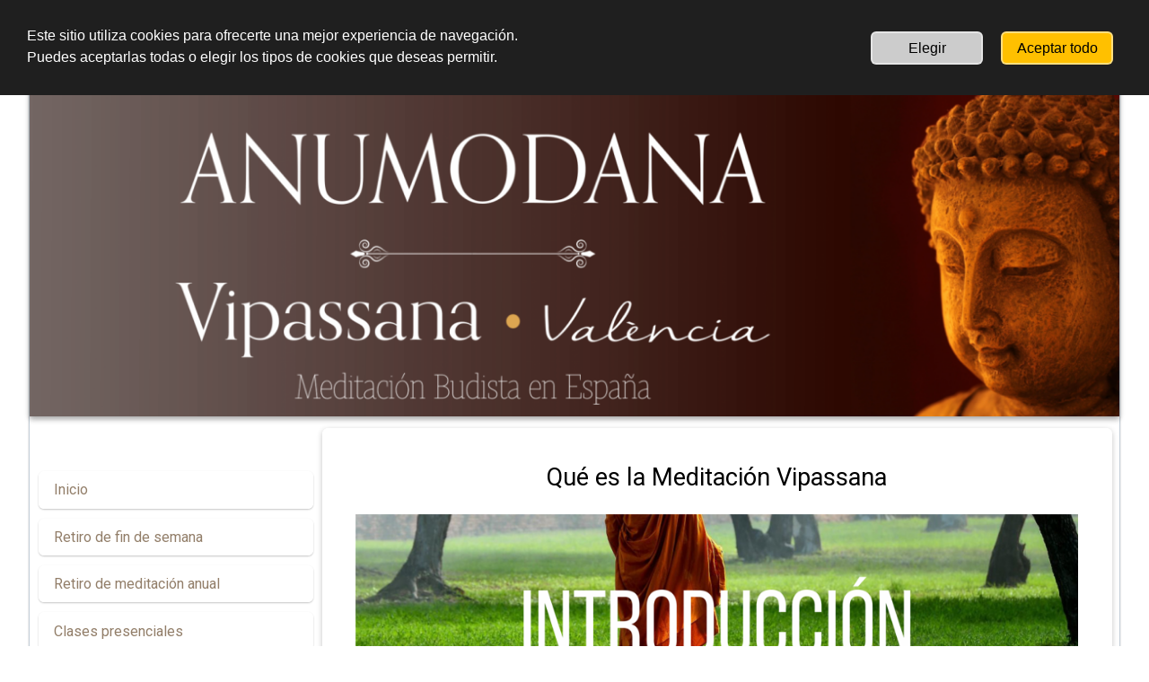

--- FILE ---
content_type: application/javascript
request_url: https://www.vipassana-anumodana.com/js/sd_js.js?9935d96213bc09d478296d11cecf276e
body_size: 16878
content:
var mySwiper;$(document).ready(function(){$(document).on('click','[data-imagelightbox=show]',function(e){e.preventDefault();mySwiperStart($(this));});$(document).on('click','#swiper-imagelightbox',function(e){e.preventDefault();});$(document).on('click','.swiper-close-button',function(){hideSwiper();});$(window).on("resize",function(){imageViwer();closeButtonViwer();});});function mySwiperStart(_this){$('#swiper-imagelightbox').removeClass('swiper-hidden');addAllImagesToSwiper();mySwiper=new Swiper("#swiper-imagelightbox",{loop:true,lazyPreloadPrevNext:1,initialSlide:$('a[data-imagelightbox="show"]').index(_this),speed:0,pagination:{el:".swiper-pagination",type:"fraction",},navigation:{nextEl:'.swiper-button-next',prevEl:'.swiper-button-prev',},keyboard:{enabled:true,onlyInViewport:true,},onAny(eventName,...args){if(eventName=="click"){if($('[data-imagelightbox=show]').length>1){if($('#swiper-imagelightbox').hasClass('swiper-hidetool')){$('#swiper-imagelightbox').removeClass('swiper-hidetool');}else{$('#swiper-imagelightbox').addClass('swiper-hidetool');}}else{hideSwiper();}}
var touchEnd=false;if(eventName=="setTransition"){$('.swiper-caption').addClass('swiper-caption-hide');if($(window).width()>1100)
$('.swiper-close-button').addClass('swiper-closebtn-hide');$('.swiper-button-next').addClass('swiper-nav-hide');$('.swiper-button-prev').addClass('swiper-nav-hide');}
if(eventName=="touchEnd"){touchEnd=true;}
if(eventName=="transitionEnd"){$('.swiper-caption').removeClass('swiper-caption-hide');captionViwer();$('.swiper-close-button').removeClass('swiper-closebtn-hide');closeButtonViwer();$('.swiper-button-next').removeClass('swiper-nav-hide');$('.swiper-button-prev').removeClass('swiper-nav-hide');}else if(touchEnd==true){$('.swiper-caption').removeClass('swiper-caption-hide');captionViwer();$('.swiper-close-button').removeClass('swiper-closebtn-hide');closeButtonViwer();$('.swiper-button-next').removeClass('swiper-nav-hide');$('.swiper-button-prev').removeClass('swiper-nav-hide');}
if(eventName=="keyPress"){if(args[1]===27){hideSwiper();}}}});$('.swiper-image-container img').css('max-height',$(window).height());}
function addAllImagesToSwiper(){$('.swiper-wrapper').html('');$('.swiper-close-button').hide();$('[data-imagelightbox=show]').each(function(i,v){var slide=$('<div>').addClass('swiper-slide');var imageContainer=$('<div>').addClass('swiper-image-container');var imageEle='<img src='+$(this).attr("href")+' loading="lazy" />';var imageCaptionShow=$(this).find('img').attr('sd-img-show-desc');var ecomCodeHtml=$(this).parents('.sd-block-image').find('.sd-block-ecom-code').clone();var caption=$('<div>').addClass('swiper-caption');if(imageCaptionShow==1){var captionText=$(this).find('img').attr('alt');caption.text(captionText);}
if(ecomCodeHtml.length>0){var ecomCode=$('<div>').addClass('swiper-caption-ecom');ecomCode.html(ecomCodeHtml);caption.append(ecomCode);}
var imageClone=$(imageEle).on('load',function(){if(imageCaptionShow==1||ecomCodeHtml.length>0){imageContainer.append(caption);captionViwer();}
$('.swiper-close-button').show();closeButtonViwer();});imageContainer.append(imageClone);imageContainer.append('<div class="swiper-lazy-preloader swiper-lazy-preloader-white"></div>');slide.append(imageContainer);$('.swiper-wrapper').append(slide);});}
function hideSwiper(){if(mySwiper==undefined||mySwiper.slides==undefined)
return false;$('#swiper-imagelightbox').addClass('swiper-hidden').removeClass('swiper-hidetool');mySwiper.destroy(true,true);$('.swiper-wrapper').html('');}
function imageViwer(){$('.swiper-image-container img').css('max-height',$(window).height());if($(window).height()>507){$('#swiper-imagelightbox').removeClass('swiper-fixed');}else{$('#swiper-imagelightbox').addClass('swiper-fixed');}
captionViwer();}
function captionViwer(){var spaceHeight=($(window).height()-$(".swiper-slide-active img").height())/ 2;var captionHeight=$('.swiper-slide-active .swiper-caption').outerHeight();var top=0;if(captionHeight>spaceHeight){top=captionHeight-spaceHeight;}
$('.swiper-caption').css('margin-top',-40-top+"px");}
function closeButtonViwer(){var image=$(".swiper-slide-active .swiper-image-container").position();if(image!=undefined){var image_left=($(window).width()-$(".swiper-slide-active .swiper-image-container img").width())/ 2;if(image_left-50<($(window).width()/2)-100&&image.top<($(window).height()/2)-100){$('.swiper-close-button').show();if($('#swiper-imagelightbox').attr('dir')=='rtl')
$('.swiper-close-button').css({top:image.top+"px",left:image_left-50+"px",right:""});else{$('.swiper-close-button').css({top:image.top+"px",right:image_left-50+"px",left:""});}}else{if($(window).width()>1100)
$('.swiper-close-button').hide();}}}!function(e,t){"object"==typeof exports&&"undefined"!=typeof module?module.exports=t():"function"==typeof define&&define.amd?define(t):e.validator=t()}(this,function(){"use strict";function e(e){if(!("string"==typeof e||e instanceof String))throw new TypeError("This library (validator.js) validates strings only")}function t(t){return e(t),t=Date.parse(t),isNaN(t)?null:new Date(t)}function r(t){return e(t),parseFloat(t)}function o(e){return"object"===(void 0===e?"undefined":_(e))&&null!==e?e="function"==typeof e.toString?e.toString():"[object Object]":(null===e||void 0===e||isNaN(e)&&!e.length)&&(e=""),String(e)}function i(){var e=arguments.length>0&&void 0!==arguments[0]?arguments[0]:{},t=arguments[1];for(var r in t)void 0===e[r]&&(e[r]=t[r]);return e}function n(t,r){e(t);var o=void 0,i=void 0;"object"===(void 0===r?"undefined":_(r))?(o=r.min||0,i=r.max):(o=arguments[1],i=arguments[2]);var n=encodeURI(t).split(/%..|./).length-1;return n>=o&&(void 0===i||n<=i)}function a(t,r){e(t),(r=i(r,v)).allow_trailing_dot&&"."===t[t.length-1]&&(t=t.substring(0,t.length-1));var o=t.split(".");if(r.require_tld){var n=o.pop();if(!o.length||!/^([a-z\u00a1-\uffff]{2,}|xn[a-z0-9-]{2,})$/i.test(n))return!1;if(/[\s\u2002-\u200B\u202F\u205F\u3000\uFEFF\uDB40\uDC20]/.test(n))return!1}for(var a,l=0;l<o.length;l++){if(a=o[l],r.allow_underscores&&(a=a.replace(/_/g,"")),!/^[a-z\u00a1-\uffff0-9-]+$/i.test(a))return!1;if(/[\uff01-\uff5e]/.test(a))return!1;if("-"===a[0]||"-"===a[a.length-1])return!1}return!0}function l(t){var r=arguments.length>1&&void 0!==arguments[1]?arguments[1]:"";if(e(t),!(r=String(r)))return l(t,4)||l(t,6);if("4"===r){if(!E.test(t))return!1;return t.split(".").sort(function(e,t){return e-t})[3]<=255}if("6"===r){var o=t.split(":"),i=!1,n=l(o[o.length-1],4),a=n?7:8;if(o.length>a)return!1;if("::"===t)return!0;"::"===t.substr(0,2)?(o.shift(),o.shift(),i=!0):"::"===t.substr(t.length-2)&&(o.pop(),o.pop(),i=!0);for(var s=0;s<o.length;++s)if(""===o[s]&&s>0&&s<o.length-1){if(i)return!1;i=!0}else if(n&&s===o.length-1);else if(!y.test(o[s]))return!1;return i?o.length>=1:o.length===a}return!1}function s(e){return"[object RegExp]"===Object.prototype.toString.call(e)}function u(e,t){for(var r=0;r<t.length;r++){var o=t[r];if(e===o||s(o)&&o.test(e))return!0}return!1}function d(t,r){e(t);var o=(r=r||{}).hasOwnProperty("allow_leading_zeroes")&&!r.allow_leading_zeroes?K:H,i=!r.hasOwnProperty("min")||t>=r.min,n=!r.hasOwnProperty("max")||t<=r.max,a=!r.hasOwnProperty("lt")||t<r.lt,l=!r.hasOwnProperty("gt")||t>r.gt;return o.test(t)&&i&&n&&a&&l}function c(t){return e(t),Q.test(t)}function f(t){var r=arguments.length>1&&void 0!==arguments[1]?arguments[1]:"";if(e(t),!(r=String(r)))return f(t,10)||f(t,13);var o=t.replace(/[\s-]+/g,""),i=0,n=void 0;if("10"===r){if(!ae.test(o))return!1;for(n=0;n<9;n++)i+=(n+1)*o.charAt(n);if("X"===o.charAt(9)?i+=100:i+=10*o.charAt(9),i%11==0)return!!o}else if("13"===r){if(!le.test(o))return!1;for(n=0;n<12;n++)i+=se[n%2]*o.charAt(n);if(o.charAt(12)-(10-i%10)%10==0)return!!o}return!1}function p(t,r){e(t);var o=r?new RegExp("^["+r+"]+","g"):/^\s+/g;return t.replace(o,"")}function g(t,r){e(t);for(var o=r?new RegExp("["+r+"]"):/\s/,i=t.length-1;i>=0&&o.test(t[i]);)i--;return i<t.length?t.substr(0,i+1):t}function h(t,r){return e(t),t.replace(new RegExp("["+r+"]+","g"),"")}for(var m,_="function"==typeof Symbol&&"symbol"==typeof Symbol.iterator?function(e){return typeof e}:function(e){return e&&"function"==typeof Symbol&&e.constructor===Symbol&&e!==Symbol.prototype?"symbol":typeof e},v={require_tld:!0,allow_underscores:!1,allow_trailing_dot:!1},$={allow_display_name:!1,require_display_name:!1,allow_utf8_local_part:!0,require_tld:!0},F=/^[a-z\d!#\$%&'\*\+\-\/=\?\^_`{\|}~\.\u00A0-\uD7FF\uF900-\uFDCF\uFDF0-\uFFEF]+[a-z\d!#\$%&'\*\+\-\/=\?\^_`{\|}~\,\.\u00A0-\uD7FF\uF900-\uFDCF\uFDF0-\uFFEF\s]*<(.+)>$/i,A=/^[a-z\d!#\$%&'\*\+\-\/=\?\^_`{\|}~]+$/i,x=/^([\s\x01-\x08\x0b\x0c\x0e-\x1f\x7f\x21\x23-\x5b\x5d-\x7e]|(\\[\x01-\x09\x0b\x0c\x0d-\x7f]))*$/i,S=/^[a-z\d!#\$%&'\*\+\-\/=\?\^_`{\|}~\u00A0-\uD7FF\uF900-\uFDCF\uFDF0-\uFFEF]+$/i,w=/^([\s\x01-\x08\x0b\x0c\x0e-\x1f\x7f\x21\x23-\x5b\x5d-\x7e\u00A0-\uD7FF\uF900-\uFDCF\uFDF0-\uFFEF]|(\\[\x01-\x09\x0b\x0c\x0d-\x7f\u00A0-\uD7FF\uF900-\uFDCF\uFDF0-\uFFEF]))*$/i,E=/^(\d{1,3})\.(\d{1,3})\.(\d{1,3})\.(\d{1,3})$/,y=/^[0-9A-F]{1,4}$/i,b={protocols:["http","https","ftp"],require_tld:!0,require_protocol:!1,require_host:!0,require_valid_protocol:!0,allow_underscores:!1,allow_trailing_dot:!1,allow_protocol_relative_urls:!1},Z=/^\[([^\]]+)\](?::([0-9]+))?$/,R=/^([0-9a-fA-F][0-9a-fA-F]:){5}([0-9a-fA-F][0-9a-fA-F])$/,C={"en-US":/^[A-Z]+$/i,"cs-CZ":/^[A-ZÁČĎÉĚÍŇÓŘŠŤÚŮÝŽ]+$/i,"da-DK":/^[A-ZÆØÅ]+$/i,"de-DE":/^[A-ZÄÖÜß]+$/i,"es-ES":/^[A-ZÁÉÍÑÓÚÜ]+$/i,"fr-FR":/^[A-ZÀÂÆÇÉÈÊËÏÎÔŒÙÛÜŸ]+$/i,"it-IT":/^[A-ZÀÉÈÌÎÓÒÙ]+$/i,"nb-NO":/^[A-ZÆØÅ]+$/i,"nl-NL":/^[A-ZÁÉËÏÓÖÜÚ]+$/i,"nn-NO":/^[A-ZÆØÅ]+$/i,"hu-HU":/^[A-ZÁÉÍÓÖŐÚÜŰ]+$/i,"pl-PL":/^[A-ZĄĆĘŚŁŃÓŻŹ]+$/i,"pt-PT":/^[A-ZÃÁÀÂÇÉÊÍÕÓÔÚÜ]+$/i,"ru-RU":/^[А-ЯЁ]+$/i,"sr-RS@latin":/^[A-ZČĆŽŠĐ]+$/i,"sr-RS":/^[А-ЯЂЈЉЊЋЏ]+$/i,"sv-SE":/^[A-ZÅÄÖ]+$/i,"tr-TR":/^[A-ZÇĞİıÖŞÜ]+$/i,"uk-UA":/^[А-ЩЬЮЯЄIЇҐі]+$/i,ar:/^[ءآأؤإئابةتثجحخدذرزسشصضطظعغفقكلمنهوىيًٌٍَُِّْٰ]+$/},D={"en-US":/^[0-9A-Z]+$/i,"cs-CZ":/^[0-9A-ZÁČĎÉĚÍŇÓŘŠŤÚŮÝŽ]+$/i,"da-DK":/^[0-9A-ZÆØÅ]+$/i,"de-DE":/^[0-9A-ZÄÖÜß]+$/i,"es-ES":/^[0-9A-ZÁÉÍÑÓÚÜ]+$/i,"fr-FR":/^[0-9A-ZÀÂÆÇÉÈÊËÏÎÔŒÙÛÜŸ]+$/i,"it-IT":/^[0-9A-ZÀÉÈÌÎÓÒÙ]+$/i,"hu-HU":/^[0-9A-ZÁÉÍÓÖŐÚÜŰ]+$/i,"nb-NO":/^[0-9A-ZÆØÅ]+$/i,"nl-NL":/^[0-9A-ZÁÉËÏÓÖÜÚ]+$/i,"nn-NO":/^[0-9A-ZÆØÅ]+$/i,"pl-PL":/^[0-9A-ZĄĆĘŚŁŃÓŻŹ]+$/i,"pt-PT":/^[0-9A-ZÃÁÀÂÇÉÊÍÕÓÔÚÜ]+$/i,"ru-RU":/^[0-9А-ЯЁ]+$/i,"sr-RS@latin":/^[0-9A-ZČĆŽŠĐ]+$/i,"sr-RS":/^[0-9А-ЯЂЈЉЊЋЏ]+$/i,"sv-SE":/^[0-9A-ZÅÄÖ]+$/i,"tr-TR":/^[0-9A-ZÇĞİıÖŞÜ]+$/i,"uk-UA":/^[0-9А-ЩЬЮЯЄIЇҐі]+$/i,ar:/^[٠١٢٣٤٥٦٧٨٩0-9ءآأؤإئابةتثجحخدذرزسشصضطظعغفقكلمنهوىيًٌٍَُِّْٰ]+$/},I={"en-US":".",ar:"٫"},O=["AU","GB","HK","IN","NZ","ZA","ZM"],N=0;N<O.length;N++)C[m="en-"+O[N]]=C["en-US"],D[m]=D["en-US"],I[m]=I["en-US"];for(var k,T=["AE","BH","DZ","EG","IQ","JO","KW","LB","LY","MA","QM","QA","SA","SD","SY","TN","YE"],P=0;P<T.length;P++)C[k="ar-"+T[P]]=C.ar,D[k]=D.ar,I[k]=I.ar;for(var B=[],U=["cs-CZ","da-DK","de-DE","es-ES","fr-FR","it-IT","hu-HU","nb-NO","nn-NO","nl-NL","pl-Pl","pt-PT","ru-RU","sr-RS@latin","sr-RS","sv-SE","tr-TR","uk-UA"],L=0;L<B.length;L++)I[B[L]]=I["en-US"];for(var M=0;M<U.length;M++)I[U[M]]=",";C["pt-BR"]=C["pt-PT"],D["pt-BR"]=D["pt-PT"],I["pt-BR"]=I["pt-PT"];var G=/^[-+]?[0-9]+$/,K=/^(?:[-+]?(?:0|[1-9][0-9]*))$/,H=/^[-+]?[0-9]+$/,z=/^[\x00-\x7F]+$/,j=/[^\u0020-\u007E\uFF61-\uFF9F\uFFA0-\uFFDC\uFFE8-\uFFEE0-9a-zA-Z]/,q=/[\u0020-\u007E\uFF61-\uFF9F\uFFA0-\uFFDC\uFFE8-\uFFEE0-9a-zA-Z]/,W=/[^\x00-\x7F]/,J=/[\uD800-\uDBFF][\uDC00-\uDFFF]/,V={force_decimal:!1,decimal_digits:"1,",locale:"en-US"},Y=["","-","+"],Q=/^[0-9A-F]+$/i,X=/^#?([0-9A-F]{3}|[0-9A-F]{6})$/i,ee=/^[A-Z]{2}[0-9A-Z]{3}\d{2}\d{5}$/,te=/^[a-f0-9]{32}$/,re={md5:32,md4:32,sha1:40,sha256:64,sha384:96,sha512:128,ripemd128:32,ripemd160:40,tiger128:32,tiger160:40,tiger192:48,crc32:8,crc32b:8},oe={3:/^[0-9A-F]{8}-[0-9A-F]{4}-3[0-9A-F]{3}-[0-9A-F]{4}-[0-9A-F]{12}$/i,4:/^[0-9A-F]{8}-[0-9A-F]{4}-4[0-9A-F]{3}-[89AB][0-9A-F]{3}-[0-9A-F]{12}$/i,5:/^[0-9A-F]{8}-[0-9A-F]{4}-5[0-9A-F]{3}-[89AB][0-9A-F]{3}-[0-9A-F]{12}$/i,all:/^[0-9A-F]{8}-[0-9A-F]{4}-[0-9A-F]{4}-[0-9A-F]{4}-[0-9A-F]{12}$/i},ie=/^(?:4[0-9]{12}(?:[0-9]{3})?|5[1-5][0-9]{14}|(222[1-9]|22[3-9][0-9]|2[3-6][0-9]{2}|27[01][0-9]|2720)[0-9]{12}|6(?:011|5[0-9][0-9])[0-9]{12}|3[47][0-9]{13}|3(?:0[0-5]|[68][0-9])[0-9]{11}|(?:2131|1800|35\d{3})\d{11}|62[0-9]{14})$/,ne=/^[A-Z]{2}[0-9A-Z]{9}[0-9]$/,ae=/^(?:[0-9]{9}X|[0-9]{10})$/,le=/^(?:[0-9]{13})$/,se=[1,3],ue="^\\d{4}-?\\d{3}[\\dX]$",de={"ar-AE":/^((\+?971)|0)?5[024568]\d{7}$/,"ar-DZ":/^(\+?213|0)(5|6|7)\d{8}$/,"ar-EG":/^((\+?20)|0)?1[012]\d{8}$/,"ar-JO":/^(\+?962|0)?7[789]\d{7}$/,"ar-SA":/^(!?(\+?966)|0)?5\d{8}$/,"ar-SY":/^(!?(\+?963)|0)?9\d{8}$/,"cs-CZ":/^(\+?420)? ?[1-9][0-9]{2} ?[0-9]{3} ?[0-9]{3}$/,"da-DK":/^(\+?45)?\s?\d{2}\s?\d{2}\s?\d{2}\s?\d{2}$/,"de-DE":/^(\+?49[ \.\-])?([\(]{1}[0-9]{1,6}[\)])?([0-9 \.\-\/]{3,20})((x|ext|extension)[ ]?[0-9]{1,4})?$/,"el-GR":/^(\+?30)?(69\d{8})$/,"en-AU":/^(\+?61|0)4\d{8}$/,"en-GB":/^(\+?44|0)7\d{9}$/,"en-HK":/^(\+?852\-?)?[456789]\d{3}\-?\d{4}$/,"en-IN":/^(\+?91|0)?[789]\d{9}$/,"en-KE":/^(\+?254|0)?[7]\d{8}$/,"en-NG":/^(\+?234|0)?[789]\d{9}$/,"en-NZ":/^(\+?64|0)2\d{7,9}$/,"en-PK":/^((\+92)|(0092))-{0,1}\d{3}-{0,1}\d{7}$|^\d{11}$|^\d{4}-\d{7}$/,"en-RW":/^(\+?250|0)?[7]\d{8}$/,"en-SG":/^(\+65)?[89]\d{7}$/,"en-TZ":/^(\+?255|0)?[67]\d{8}$/,"en-UG":/^(\+?256|0)?[7]\d{8}$/,"en-US":/^(\+?1)?[2-9]\d{2}[2-9](?!11)\d{6}$/,"en-ZA":/^(\+?27|0)\d{9}$/,"en-ZM":/^(\+?26)?09[567]\d{7}$/,"es-ES":/^(\+?34)?(6\d{1}|7[1234])\d{7}$/,"et-EE":/^(\+?372)?\s?(5|8[1-4])\s?([0-9]\s?){6,7}$/,"fa-IR":/^(\+?98[\-\s]?|0)9[0-39]\d[\-\s]?\d{3}[\-\s]?\d{4}$/,"fi-FI":/^(\+?358|0)\s?(4(0|1|2|4|5|6)?|50)\s?(\d\s?){4,8}\d$/,"fo-FO":/^(\+?298)?\s?\d{2}\s?\d{2}\s?\d{2}$/,"fr-FR":/^(\+?33|0)[67]\d{8}$/,"he-IL":/^(\+972|0)([23489]|5[0248]|77)[1-9]\d{6}/,"hu-HU":/^(\+?36)(20|30|70)\d{7}$/,"id-ID":/^(\+?62|0[1-9])[\s|\d]+$/,"it-IT":/^(\+?39)?\s?3\d{2} ?\d{6,7}$/,"ja-JP":/^(\+?81|0)[789]0[ \-]?[1-9]\d{2}[ \-]?\d{5}$/,"kl-GL":/^(\+?299)?\s?\d{2}\s?\d{2}\s?\d{2}$/,"ko-KR":/^((\+?82)[ \-]?)?0?1([0|1|6|7|8|9]{1})[ \-]?\d{3,4}[ \-]?\d{4}$/,"lt-LT":/^(\+370|8)\d{8}$/,"ms-MY":/^(\+?6?01){1}(([145]{1}(\-|\s)?\d{7,8})|([236789]{1}(\s|\-)?\d{7}))$/,"nb-NO":/^(\+?47)?[49]\d{7}$/,"nl-BE":/^(\+?32|0)4?\d{8}$/,"nn-NO":/^(\+?47)?[49]\d{7}$/,"pl-PL":/^(\+?48)? ?[5-8]\d ?\d{3} ?\d{2} ?\d{2}$/,"pt-BR":/^(\+?55|0)\-?[1-9]{2}\-?[2-9]{1}\d{3,4}\-?\d{4}$/,"pt-PT":/^(\+?351)?9[1236]\d{7}$/,"ro-RO":/^(\+?4?0)\s?7\d{2}(\/|\s|\.|\-)?\d{3}(\s|\.|\-)?\d{3}$/,"ru-RU":/^(\+?7|8)?9\d{9}$/,"sk-SK":/^(\+?421)? ?[1-9][0-9]{2} ?[0-9]{3} ?[0-9]{3}$/,"sr-RS":/^(\+3816|06)[- \d]{5,9}$/,"tr-TR":/^(\+?90|0)?5\d{9}$/,"uk-UA":/^(\+?38|8)?0\d{9}$/,"vi-VN":/^(\+?84|0)?((1(2([0-9])|6([2-9])|88|99))|(9((?!5)[0-9])))([0-9]{7})$/,"zh-CN":/^(\+?0?86\-?)?1[345789]\d{9}$/,"zh-TW":/^(\+?886\-?|0)?9\d{8}$/};de["en-CA"]=de["en-US"],de["fr-BE"]=de["nl-BE"],de["zh-HK"]=de["en-HK"];var ce={symbol:"$",require_symbol:!1,allow_space_after_symbol:!1,symbol_after_digits:!1,allow_negatives:!0,parens_for_negatives:!1,negative_sign_before_digits:!1,negative_sign_after_digits:!1,allow_negative_sign_placeholder:!1,thousands_separator:",",decimal_separator:".",allow_decimal:!0,require_decimal:!1,digits_after_decimal:[2],allow_space_after_digits:!1},fe=/^([\+-]?\d{4}(?!\d{2}\b))((-?)((0[1-9]|1[0-2])(\3([12]\d|0[1-9]|3[01]))?|W([0-4]\d|5[0-2])(-?[1-7])?|(00[1-9]|0[1-9]\d|[12]\d{2}|3([0-5]\d|6[1-6])))([T\s]((([01]\d|2[0-3])((:?)[0-5]\d)?|24:?00)([\.,]\d+(?!:))?)?(\17[0-5]\d([\.,]\d+)?)?([zZ]|([\+-])([01]\d|2[0-3]):?([0-5]\d)?)?)?)?$/,pe=["AD","AE","AF","AG","AI","AL","AM","AO","AQ","AR","AS","AT","AU","AW","AX","AZ","BA","BB","BD","BE","BF","BG","BH","BI","BJ","BL","BM","BN","BO","BQ","BR","BS","BT","BV","BW","BY","BZ","CA","CC","CD","CF","CG","CH","CI","CK","CL","CM","CN","CO","CR","CU","CV","CW","CX","CY","CZ","DE","DJ","DK","DM","DO","DZ","EC","EE","EG","EH","ER","ES","ET","FI","FJ","FK","FM","FO","FR","GA","GB","GD","GE","GF","GG","GH","GI","GL","GM","GN","GP","GQ","GR","GS","GT","GU","GW","GY","HK","HM","HN","HR","HT","HU","ID","IE","IL","IM","IN","IO","IQ","IR","IS","IT","JE","JM","JO","JP","KE","KG","KH","KI","KM","KN","KP","KR","KW","KY","KZ","LA","LB","LC","LI","LK","LR","LS","LT","LU","LV","LY","MA","MC","MD","ME","MF","MG","MH","MK","ML","MM","MN","MO","MP","MQ","MR","MS","MT","MU","MV","MW","MX","MY","MZ","NA","NC","NE","NF","NG","NI","NL","NO","NP","NR","NU","NZ","OM","PA","PE","PF","PG","PH","PK","PL","PM","PN","PR","PS","PT","PW","PY","QA","RE","RO","RS","RU","RW","SA","SB","SC","SD","SE","SG","SH","SI","SJ","SK","SL","SM","SN","SO","SR","SS","ST","SV","SX","SY","SZ","TC","TD","TF","TG","TH","TJ","TK","TL","TM","TN","TO","TR","TT","TV","TW","TZ","UA","UG","UM","US","UY","UZ","VA","VC","VE","VG","VI","VN","VU","WF","WS","YE","YT","ZA","ZM","ZW"],ge=/[^A-Z0-9+\/=]/i,he=/^\s*data:([a-z]+\/[a-z0-9\-\+]+(;[a-z\-]+=[a-z0-9\-]+)?)?(;base64)?,[a-z0-9!\$&',\(\)\*\+,;=\-\._~:@\/\?%\s]*\s*$/i,me=/^\(?[+-]?(90(\.0+)?|[1-8]?\d(\.\d+)?)$/,_e=/^\s?[+-]?(180(\.0+)?|1[0-7]\d(\.\d+)?|\d{1,2}(\.\d+)?)\)?$/,ve=/^\d{4}$/,$e=/^\d{5}$/,Fe=/^\d{6}$/,Ae={AT:ve,AU:ve,BE:ve,CA:/^[ABCEGHJKLMNPRSTVXY]\d[ABCEGHJ-NPRSTV-Z][\s\-]?\d[ABCEGHJ-NPRSTV-Z]\d$/i,CH:ve,CZ:/^\d{3}\s?\d{2}$/,DE:$e,DK:ve,DZ:$e,ES:$e,FI:$e,FR:/^\d{2}\s?\d{3}$/,GB:/^(gir\s?0aa|[a-z]{1,2}\d[\da-z]?\s?(\d[a-z]{2})?)$/i,GR:/^\d{3}\s?\d{2}$/,IL:$e,IN:Fe,IS:/^\d{3}$/,IT:$e,JP:/^\d{3}\-\d{4}$/,KE:$e,LI:/^(948[5-9]|949[0-7])$/,MX:$e,NL:/^\d{4}\s?[a-z]{2}$/i,NO:ve,PL:/^\d{2}\-\d{3}$/,PT:/^\d{4}\-\d{3}?$/,RO:Fe,RU:Fe,SA:$e,SE:/^\d{3}\s?\d{2}$/,TW:/^\d{3}(\d{2})?$/,US:/^\d{5}(-\d{4})?$/,ZA:ve,ZM:$e},xe={all_lowercase:!0,gmail_lowercase:!0,gmail_remove_dots:!0,gmail_remove_subaddress:!0,gmail_convert_googlemaildotcom:!0,outlookdotcom_lowercase:!0,outlookdotcom_remove_subaddress:!0,yahoo_lowercase:!0,yahoo_remove_subaddress:!0,icloud_lowercase:!0,icloud_remove_subaddress:!0},Se=["icloud.com","me.com"],we=["hotmail.at","hotmail.be","hotmail.ca","hotmail.cl","hotmail.co.il","hotmail.co.nz","hotmail.co.th","hotmail.co.uk","hotmail.com","hotmail.com.ar","hotmail.com.au","hotmail.com.br","hotmail.com.gr","hotmail.com.mx","hotmail.com.pe","hotmail.com.tr","hotmail.com.vn","hotmail.cz","hotmail.de","hotmail.dk","hotmail.es","hotmail.fr","hotmail.hu","hotmail.id","hotmail.ie","hotmail.in","hotmail.it","hotmail.jp","hotmail.kr","hotmail.lv","hotmail.my","hotmail.ph","hotmail.pt","hotmail.sa","hotmail.sg","hotmail.sk","live.be","live.co.uk","live.com","live.com.ar","live.com.mx","live.de","live.es","live.eu","live.fr","live.it","live.nl","msn.com","outlook.at","outlook.be","outlook.cl","outlook.co.il","outlook.co.nz","outlook.co.th","outlook.com","outlook.com.ar","outlook.com.au","outlook.com.br","outlook.com.gr","outlook.com.pe","outlook.com.tr","outlook.com.vn","outlook.cz","outlook.de","outlook.dk","outlook.es","outlook.fr","outlook.hu","outlook.id","outlook.ie","outlook.in","outlook.it","outlook.jp","outlook.kr","outlook.lv","outlook.my","outlook.ph","outlook.pt","outlook.sa","outlook.sg","outlook.sk","passport.com"],Ee=["rocketmail.com","yahoo.ca","yahoo.co.uk","yahoo.com","yahoo.de","yahoo.fr","yahoo.in","yahoo.it","ymail.com"];return{version:"9.1.2",toDate:t,toFloat:r,toInt:function(t,r){return e(t),parseInt(t,r||10)},toBoolean:function(t,r){return e(t),r?"1"===t||"true"===t:"0"!==t&&"false"!==t&&""!==t},equals:function(t,r){return e(t),t===r},contains:function(t,r){return e(t),t.indexOf(o(r))>=0},matches:function(t,r,o){return e(t),"[object RegExp]"!==Object.prototype.toString.call(r)&&(r=new RegExp(r,o)),r.test(t)},isEmail:function(t,r){if(e(t),(r=i(r,$)).require_display_name||r.allow_display_name){var o=t.match(F);if(o)t=o[1];else if(r.require_display_name)return!1}var l=t.split("@"),s=l.pop(),u=l.join("@"),d=s.toLowerCase();if("gmail.com"!==d&&"googlemail.com"!==d||(u=u.replace(/\./g,"").toLowerCase()),!n(u,{max:64})||!n(s,{max:254}))return!1;if(!a(s,{require_tld:r.require_tld}))return!1;if('"'===u[0])return u=u.slice(1,u.length-1),r.allow_utf8_local_part?w.test(u):x.test(u);for(var c=r.allow_utf8_local_part?S:A,f=u.split("."),p=0;p<f.length;p++)if(!c.test(f[p]))return!1;return!0},isURL:function(t,r){if(e(t),!t||t.length>=2083||/[\s<>]/.test(t))return!1;if(0===t.indexOf("mailto:"))return!1;r=i(r,b);var o=void 0,n=void 0,s=void 0,d=void 0,c=void 0,f=void 0,p=void 0,g=void 0;if(p=t.split("#"),t=p.shift(),p=t.split("?"),t=p.shift(),(p=t.split("://")).length>1){if(o=p.shift(),r.require_valid_protocol&&-1===r.protocols.indexOf(o))return!1}else{if(r.require_protocol)return!1;r.allow_protocol_relative_urls&&"//"===t.substr(0,2)&&(p[0]=t.substr(2))}if(""===(t=p.join("://")))return!1;if(p=t.split("/"),""===(t=p.shift())&&!r.require_host)return!0;if((p=t.split("@")).length>1&&(n=p.shift()).indexOf(":")>=0&&n.split(":").length>2)return!1;f=null,g=null;var h=(d=p.join("@")).match(Z);return h?(s="",g=h[1],f=h[2]||null):(s=(p=d.split(":")).shift(),p.length&&(f=p.join(":"))),!(null!==f&&(c=parseInt(f,10),!/^[0-9]+$/.test(f)||c<=0||c>65535)||!(l(s)||a(s,r)||g&&l(g,6))||(s=s||g,r.host_whitelist&&!u(s,r.host_whitelist)||r.host_blacklist&&u(s,r.host_blacklist)))},isMACAddress:function(t){return e(t),R.test(t)},isIP:l,isFQDN:a,isBoolean:function(t){return e(t),["true","false","1","0"].indexOf(t)>=0},isAlpha:function(t){var r=arguments.length>1&&void 0!==arguments[1]?arguments[1]:"en-US";if(e(t),r in C)return C[r].test(t);throw new Error("Invalid locale '"+r+"'")},isAlphanumeric:function(t){var r=arguments.length>1&&void 0!==arguments[1]?arguments[1]:"en-US";if(e(t),r in D)return D[r].test(t);throw new Error("Invalid locale '"+r+"'")},isNumeric:function(t){return e(t),G.test(t)},isPort:function(e){return d(e,{min:0,max:65535})},isLowercase:function(t){return e(t),t===t.toLowerCase()},isUppercase:function(t){return e(t),t===t.toUpperCase()},isAscii:function(t){return e(t),z.test(t)},isFullWidth:function(t){return e(t),j.test(t)},isHalfWidth:function(t){return e(t),q.test(t)},isVariableWidth:function(t){return e(t),j.test(t)&&q.test(t)},isMultibyte:function(t){return e(t),W.test(t)},isSurrogatePair:function(t){return e(t),J.test(t)},isInt:d,isFloat:function(t,r){e(t),r=r||{};var o=new RegExp("^(?:[-+])?(?:[0-9]+)?(?:\\"+(r.locale?I[r.locale]:".")+"[0-9]*)?(?:[eE][\\+\\-]?(?:[0-9]+))?$");return""!==t&&"."!==t&&"-"!==t&&"+"!==t&&o.test(t)&&(!r.hasOwnProperty("min")||t>=r.min)&&(!r.hasOwnProperty("max")||t<=r.max)&&(!r.hasOwnProperty("lt")||t<r.lt)&&(!r.hasOwnProperty("gt")||t>r.gt)},isDecimal:function(t,r){if(e(t),(r=i(r,V)).locale in I)return!Y.includes(t.replace(/ /g,""))&&function(e){return new RegExp("^[-+]?([0-9]+)?(\\"+I[e.locale]+"[0-9]{"+e.decimal_digits+"})"+(e.force_decimal?"":"?")+"$")}(r).test(t);throw new Error("Invalid locale '"+r.locale+"'")},isHexadecimal:c,isDivisibleBy:function(t,o){return e(t),r(t)%parseInt(o,10)==0},isHexColor:function(t){return e(t),X.test(t)},isISRC:function(t){return e(t),ee.test(t)},isMD5:function(t){return e(t),te.test(t)},isHash:function(t,r){return e(t),new RegExp("^[a-f0-9]{"+re[r]+"}$").test(t)},isJSON:function(t){e(t);try{var r=JSON.parse(t);return!!r&&"object"===(void 0===r?"undefined":_(r))}catch(e){}return!1},isEmpty:function(t){return e(t),0===t.length},isLength:function(t,r){e(t);var o=void 0,i=void 0;"object"===(void 0===r?"undefined":_(r))?(o=r.min||0,i=r.max):(o=arguments[1],i=arguments[2]);var n=t.match(/[\uD800-\uDBFF][\uDC00-\uDFFF]/g)||[],a=t.length-n.length;return a>=o&&(void 0===i||a<=i)},isByteLength:n,isUUID:function(t){var r=arguments.length>1&&void 0!==arguments[1]?arguments[1]:"all";e(t);var o=oe[r];return o&&o.test(t)},isMongoId:function(t){return e(t),c(t)&&24===t.length},isAfter:function(r){var o=arguments.length>1&&void 0!==arguments[1]?arguments[1]:String(new Date);e(r);var i=t(o),n=t(r);return!!(n&&i&&n>i)},isBefore:function(r){var o=arguments.length>1&&void 0!==arguments[1]?arguments[1]:String(new Date);e(r);var i=t(o),n=t(r);return!!(n&&i&&n<i)},isIn:function(t,r){e(t);var i=void 0;if("[object Array]"===Object.prototype.toString.call(r)){var n=[];for(i in r)({}).hasOwnProperty.call(r,i)&&(n[i]=o(r[i]));return n.indexOf(t)>=0}return"object"===(void 0===r?"undefined":_(r))?r.hasOwnProperty(t):!(!r||"function"!=typeof r.indexOf)&&r.indexOf(t)>=0},isCreditCard:function(t){e(t);var r=t.replace(/[- ]+/g,"");if(!ie.test(r))return!1;for(var o=0,i=void 0,n=void 0,a=void 0,l=r.length-1;l>=0;l--)i=r.substring(l,l+1),n=parseInt(i,10),o+=a&&(n*=2)>=10?n%10+1:n,a=!a;return!(o%10!=0||!r)},isISIN:function(t){if(e(t),!ne.test(t))return!1;for(var r=t.replace(/[A-Z]/g,function(e){return parseInt(e,36)}),o=0,i=void 0,n=void 0,a=!0,l=r.length-2;l>=0;l--)i=r.substring(l,l+1),n=parseInt(i,10),o+=a&&(n*=2)>=10?n+1:n,a=!a;return parseInt(t.substr(t.length-1),10)===(1e4-o)%10},isISBN:f,isISSN:function(t){var r=arguments.length>1&&void 0!==arguments[1]?arguments[1]:{};e(t);var o=ue;if(o=r.require_hyphen?o.replace("?",""):o,!(o=r.case_sensitive?new RegExp(o):new RegExp(o,"i")).test(t))return!1;var i=t.replace("-",""),n=8,a=0,l=!0,s=!1,u=void 0;try{for(var d,c=i[Symbol.iterator]();!(l=(d=c.next()).done);l=!0){var f=d.value;a+=("X"===f.toUpperCase()?10:+f)*n,--n}}catch(e){s=!0,u=e}finally{try{!l&&c.return&&c.return()}finally{if(s)throw u}}return a%11==0},isMobilePhone:function(t,r){if(e(t),r in de)return de[r].test(t);if("any"===r){for(var o in de)if(de.hasOwnProperty(o)&&de[o].test(t))return!0;return!1}throw new Error("Invalid locale '"+r+"'")},isPostalCode:function(t,r){if(e(t),r in Ae)return Ae[r].test(t);if("any"===r){for(var o in Ae)if(Ae.hasOwnProperty(o)&&Ae[o].test(t))return!0;return!1}throw new Error("Invalid locale '"+r+"'")},isCurrency:function(t,r){return e(t),r=i(r,ce),function(e){var t="\\d{"+e.digits_after_decimal[0]+"}";e.digits_after_decimal.forEach(function(e,r){0!==r&&(t=t+"|\\d{"+e+"}")});var r="(\\"+e.symbol.replace(/\./g,"\\.")+")"+(e.require_symbol?"":"?"),o="("+["0","[1-9]\\d*","[1-9]\\d{0,2}(\\"+e.thousands_separator+"\\d{3})*"].join("|")+")?",i="(\\"+e.decimal_separator+"("+t+"))"+(e.require_decimal?"":"?"),n=o+(e.allow_decimal||e.require_decimal?i:"");return e.allow_negatives&&!e.parens_for_negatives&&(e.negative_sign_after_digits?n+="-?":e.negative_sign_before_digits&&(n="-?"+n)),e.allow_negative_sign_placeholder?n="( (?!\\-))?"+n:e.allow_space_after_symbol?n=" ?"+n:e.allow_space_after_digits&&(n+="( (?!$))?"),e.symbol_after_digits?n+=r:n=r+n,e.allow_negatives&&(e.parens_for_negatives?n="(\\("+n+"\\)|"+n+")":e.negative_sign_before_digits||e.negative_sign_after_digits||(n="-?"+n)),new RegExp("^(?!-? )(?=.*\\d)"+n+"$")}(r).test(t)},isISO8601:function(t){return e(t),fe.test(t)},isISO31661Alpha2:function(t){return e(t),pe.includes(t.toUpperCase())},isBase64:function(t){e(t);var r=t.length;if(!r||r%4!=0||ge.test(t))return!1;var o=t.indexOf("=");return-1===o||o===r-1||o===r-2&&"="===t[r-1]},isDataURI:function(t){return e(t),he.test(t)},isLatLong:function(t){if(e(t),!t.includes(","))return!1;var r=t.split(",");return me.test(r[0])&&_e.test(r[1])},ltrim:p,rtrim:g,trim:function(e,t){return g(p(e,t),t)},escape:function(t){return e(t),t.replace(/&/g,"&amp;").replace(/"/g,"&quot;").replace(/'/g,"&#x27;").replace(/</g,"&lt;").replace(/>/g,"&gt;").replace(/\//g,"&#x2F;").replace(/\\/g,"&#x5C;").replace(/`/g,"&#96;")},unescape:function(t){return e(t),t.replace(/&amp;/g,"&").replace(/&quot;/g,'"').replace(/&#x27;/g,"'").replace(/&lt;/g,"<").replace(/&gt;/g,">").replace(/&#x2F;/g,"/").replace(/&#x5C;/g,"\\").replace(/&#96;/g,"`")},stripLow:function(t,r){return e(t),h(t,r?"\\x00-\\x09\\x0B\\x0C\\x0E-\\x1F\\x7F":"\\x00-\\x1F\\x7F")},whitelist:function(t,r){return e(t),t.replace(new RegExp("[^"+r+"]+","g"),"")},blacklist:h,isWhitelisted:function(t,r){e(t);for(var o=t.length-1;o>=0;o--)if(-1===r.indexOf(t[o]))return!1;return!0},normalizeEmail:function(e,t){t=i(t,xe);var r=e.split("@"),o=r.pop(),n=[r.join("@"),o];if(n[1]=n[1].toLowerCase(),"gmail.com"===n[1]||"googlemail.com"===n[1]){if(t.gmail_remove_subaddress&&(n[0]=n[0].split("+")[0]),t.gmail_remove_dots&&(n[0]=n[0].replace(/\./g,"")),!n[0].length)return!1;(t.all_lowercase||t.gmail_lowercase)&&(n[0]=n[0].toLowerCase()),n[1]=t.gmail_convert_googlemaildotcom?"gmail.com":n[1]}else if(~Se.indexOf(n[1])){if(t.icloud_remove_subaddress&&(n[0]=n[0].split("+")[0]),!n[0].length)return!1;(t.all_lowercase||t.icloud_lowercase)&&(n[0]=n[0].toLowerCase())}else if(~we.indexOf(n[1])){if(t.outlookdotcom_remove_subaddress&&(n[0]=n[0].split("+")[0]),!n[0].length)return!1;(t.all_lowercase||t.outlookdotcom_lowercase)&&(n[0]=n[0].toLowerCase())}else if(~Ee.indexOf(n[1])){if(t.yahoo_remove_subaddress){var a=n[0].split("-");n[0]=a.length>1?a.slice(0,-1).join("-"):a[0]}if(!n[0].length)return!1;(t.all_lowercase||t.yahoo_lowercase)&&(n[0]=n[0].toLowerCase())}else t.all_lowercase&&(n[0]=n[0].toLowerCase());return n.join("@")},toString:o}});var stickyBar1=30,stickyBar2=30;var stickyHeight;var sd_pp_input_text='';var production=false;$(document).ajaxStart(function(){$('#sd-publish-loader-icon').show();}).ajaxStop(function(){$('#sd-publish-loader-icon').hide();});var sd_click_event='click';$(document).ready(function(){if($('#sd-wrapper.sd-publish-site').length<1&&publishIsMobile())
sd_click_event='vclick';$(document).on(sd_click_event,'.sd-mobnav-btn',menuActive);$(document).on(sd_click_event,'.sd-mode-preview .sd-block-faq, .sd-publish-site .sd-block-faq',toggleFaqBlock);if($('#sd-wrapper.sd-publish-site').length>0){$('.lang-select select option[lang='+$('body').attr('sd-site-lang')+']').prop('selected',true);$(".lang-select select").selectmenu({change:publishSwitchSite,icons:{button:"ui-icon-blank"},appendTo:".sd-top-panel"});detectLanguage();}
$(window).on('pageshow',function(){setTimeout(function(){$('.lang-select select option[lang='+$('body').attr('sd-site-lang')+']').prop('selected',true);$(".lang-select select").selectmenu("destroy").selectmenu({change:publishSwitchSite,icons:{button:"ui-icon-blank"},appendTo:".sd-top-panel"});},250);});$(window).on('scroll',function(){if($('#sd-wrapper.sd-publish-site').length>0){fixBar();fixMenu();}else{if(sd_editor_data.init==false){fixBar();fixMenu();}}});$(window).on('resize',function(){switchBigImg();if($('#sd-wrapper.sd-publish-site').length>0){fixMenu();}else{if(sd_editor_data.init==false){fixMenu();}}
if(window.innerWidth>=667){$('#sd-main-wrap').removeClass('sd-menu-show');$('#sd-main-wrap').removeClass('sd-menu-close');}});if($('#sd-wrapper.sd-publish-site').length>0){if(!/Chrome-Lighthouse/.test(window.navigator.userAgent)){$('body').append('<img src="/sd_tracking.php" style="width: 0px; height: 0px;" alt="">');}
setTimeout(function(){if($('#sd-column-nav .sd-main-nav .sd-tab').height()>$('#sd-column-page').height())
$('#sd-column-page .sd-column-page-content').css('min-height',$('#sd-column-nav .sd-main-nav .sd-tab').height());},100);if(publishIsMobile()){$(document).on('touchstart','.sd-tab-item',function(){$(this).addClass("button-active-big");});$(document).on('touchend','.sd-tab-item',function(){$(this).removeClass("button-active-big");});$(document).on('touchstart','.sd-block-readmore-div.single, .sd-block-readmore-items, .sd-contact-btn, .sd-block-cfa, .sd-ct-submit',function(){$(this).addClass("button-active4");});$(document).on('touchend','.sd-block-readmore-div, .sd-block-readmore-items, .sd-contact-btn, .sd-block-cfa, .sd-ct-submit',function(){$(this).removeClass("button-active4");});$(document).on('touchstart','.sd-mobnav-btn',function(){$(this).addClass("sd-mobnav-btn-active");});$(document).on('touchend','.sd-mobnav-btn',function(){$(this).addClass("sd-mobnav-btn-active");});}}
$('.sd-img-align-left.sd-img-big .sd-block-ecom-code input[type=text], .sd-img-align-right.sd-img-big .sd-block-ecom-code input[type=text]').on('focus',function(){sd_pp_input_text='on';}).on('blur',function(){sd_pp_input_text='';});switchBigImg();$(window).resize();});function publishGetOS(){var userAgent=window.navigator.userAgent,platform=window.navigator.platform,macosPlatforms=['Macintosh','MacIntel','MacPPC','Mac68K'],windowsPlatforms=['Win32','Win64','Windows','WinCE'],iosPlatforms=['iPhone','iPad','iPod'],os=null;if(macosPlatforms.indexOf(platform)!==-1)
os='mac';else if(iosPlatforms.indexOf(platform)!==-1)
os='ios';else if(windowsPlatforms.indexOf(platform)!==-1)
os='windows';else if(/Android/.test(userAgent))
os='android';else if(!os&&/Linux/.test(platform))
os='linux';return os;}
function publishIsMobile(){return publishGetOS()=='android'||publishGetOS()=='ios';}
function isElementInStripViewport(){var elementBottom=0;var top_bar=50;if($('#sd-wrapper.sd-publish-site').length>0||$('.sd-main-editor.sd-mode-preview').length>0)
top_bar=0;if($('#sd-wrapper').hasClass('sd-header-page-type-tagline')){if(!$('.sd-site-logo').hasClass('sd-site-logo-none')){elementBottom=$('#sd-strip-bar .sd-site-logo').outerHeight()+20;}else{elementBottom=$('.sd-strip-bar-main #sd-site-title').outerHeight()+20;}}else if($('#sd-wrapper').hasClass('sd-header-page-type-glass')){if(!$('.sd-site-logo').hasClass('sd-site-logo-none')){elementBottom=$('#sd-wrapper').offset().top+$('#sd-strip-bar .sd-site-logo').outerHeight();}else{elementBottom=$('#sd-wrapper').offset().top+$('.sd-strip-bar-main #sd-site-title').outerHeight();}}else{if(!$('.sd-site-logo').hasClass('sd-site-logo-none')){elementBottom=$('#sd-main-wrap').offset().top+$('#sd-strip-bar .sd-site-logo').outerHeight();}else{elementBottom=$('#sd-main-wrap').offset().top+$('.sd-strip-bar-main #sd-site-title').outerHeight();}}
var scrollTopValue=$(window).scrollTop()+top_bar;var distanceToWindowBottom=scrollTopValue-elementBottom;return distanceToWindowBottom>=0;}
function isElementInMenuViewport(){var top_bar=50;if($('#sd-wrapper.sd-publish-site').length>0||$('.sd-main-editor.sd-mode-preview').length>0)
top_bar=0;var elementBottom=$('#sd-column-page').offset().top;var stickyHeight=$('#sd-strip-bar-sticky').outerHeight();var scrollTopValue=$(window).scrollTop()+stickyHeight+top_bar;var distanceToWindowBottom=scrollTopValue-elementBottom;return distanceToWindowBottom>=0;}
function fixMobNavBtn(){var top_bar=35;if($('#sd-wrapper.sd-publish-site').length>0||$('.sd-main-editor.sd-mode-preview').length>0)
top_bar=0;if(isElementInStripViewport()&&isElementInMenuViewport()){$('.sd-mobnav-btn').addClass('sd-mobnav-btn-fix');if($('#sd-strip-bar-main-wrapper').hasClass('sd-strip-bar-none-sticky')){$('.sd-mobnav-btn').css({'top':(20+top_bar)+'px'});}else{$('.sd-mobnav-btn').css({'top':$('#sd-strip-bar-sticky').height()-10+'px'});}
if($('#sd-wrapper.sd-publish-site').length>0){if(parseInt($('.sd-nav-menu').attr('sd-data-sticky'))==0)
$('.sd-nav-menu').addClass('sd-nav-menu-hidden');}else{if(parseInt(sd_site_data.data._site._site_settings.ss_menu_text_sticky)==0)
$('.sd-nav-menu').addClass('sd-nav-menu-hidden');}}else{$('.sd-mobnav-btn').removeClass('sd-mobnav-btn-fix');$('.sd-mobnav-btn').css({'top':'auto'});$('.sd-nav-menu').removeClass('sd-nav-menu-hidden');}}
function fixBar(){if($('#sd-strip-bar-main-wrapper').hasClass('sd-strip-bar-none-sticky')){fixMobNavBtn();return;}
if(isElementInStripViewport()){$('#sd-strip-bar-sticky.sticky').show();$('#sd-editor-top-panel-site-name').hide();if(isElementInMenuViewport()){var contact_btn=$('.sd-contact-btn').width();var contact_btn_width=80;if($(window).width()>552&&$(window).width()<=768){contact_btn_width=contact_btn+45;}else if($(window).width()>768){contact_btn_width=contact_btn+65;}}}else{$('#sd-strip-bar-sticky.sticky').hide();$('#sd-editor-top-panel-site-name').show();}
fixMobNavBtn();}
function isElementInPageViewport(){var bottom_bar=50;if($('.sd-extra-floating-div').length>0)
bottom_bar=bottom_bar+$('.sd-extra-floating-div').outerHeight()+4;if($('#sd-wrapper.sd-publish-site').length>0)
bottom_bar=0;var elementBottom=$('#sd-column-page').offset().top+$('#sd-column-page').outerHeight()+bottom_bar;var windowHeight=$(window).height();var scrollTopValue=$(window).scrollTop();var distanceToWindowBottom=windowHeight+scrollTopValue-elementBottom;return distanceToWindowBottom>=0;}
function isElementInTabViewport(){var bottom_bar=50;if($('.sd-extra-floating-div').length>0)
bottom_bar=bottom_bar+$('.sd-extra-floating-div').outerHeight()+4;if($('#sd-wrapper.sd-publish-site').length>0)
bottom_bar=0;var elementBottom=$('.sd-tab').offset().top+$('.sd-tab').outerHeight()+bottom_bar;var windowHeight=$(window).height();var scrollTopValue=$(window).scrollTop();var distanceToWindowBottom=windowHeight+scrollTopValue-elementBottom;return distanceToWindowBottom>=0;}
function isElementInPageBottom(){var bottom_bar=50;if($('.sd-extra-floating-div').length>0)
bottom_bar=bottom_bar+$('.sd-extra-floating-div').outerHeight()+4;if($('#sd-wrapper.sd-publish-site').length>0)
bottom_bar=0;var elementBottom=$('#sd-column-page').offset().top+$('#sd-column-page').outerHeight()+bottom_bar;var windowHeight=$(window).height();var scrollTopValue=$(window).scrollTop();var distanceToWindowBottom=windowHeight+scrollTopValue-elementBottom;return distanceToWindowBottom;}
var lastScrollTop=0;var scrollToNav=false;function fixMenu(){var top_bar=50;var bottom_bar=50;if($('.sd-extra-floating-div').length>0){bottom_bar=bottom_bar+$('.sd-extra-floating-div').outerHeight()+4;}
if($('#sd-wrapper.sd-publish-site').length>0||$('.sd-main-editor.sd-mode-preview').length>0){top_bar=0;}
if($('#sd-wrapper.sd-publish-site').length>0){bottom_bar=0;}
var sd_column_nav_width=$('.sd-main-nav').width();var sd_tab_margin_top=parseInt($('.sd-main-nav').css('padding-top'));var sd_page_margin_bottom=parseInt($('#sd-column-page').css('margin-bottom'))||0;var sd_tab_heigth=$('.sd-tab').outerHeight()+sd_tab_margin_top;var window_height=$(window).height();var page_top=$('#sd-column-page').offset().top;var sticky_bar=$('#sd-strip-bar-sticky').outerHeight();var footer_height=isElementInPageBottom()+bottom_bar;var scroll=$(window).scrollTop()+(top_bar+sticky_bar);var scroll_bottom=$(window).scrollTop()-bottom_bar;if(sd_tab_heigth<(window_height-(top_bar+sticky_bar+bottom_bar))){if(scroll>=page_top){$('.sd-tab').css('width',sd_column_nav_width);if(isElementInPageViewport()&&sd_tab_heigth>(window_height-(top_bar+sticky_bar+footer_height))){$('.sd-tab').css('bottom',sd_page_margin_bottom);$('.sd-tab').css('top','unset');$('.sd-tab').css('position','absolute');}else{$('.sd-tab').css('top',top_bar+sticky_bar+sd_tab_margin_top);$('.sd-tab').css('bottom','unset');$('.sd-tab').css('position','fixed');}}else{$('.sd-tab').attr('style','');}}else{var st=$(this).scrollTop();if(st>lastScrollTop){scrollToNav=false;if(scroll_bottom>=(($('#sd-column-nav').offset().top+sd_tab_heigth)-window_height)){$('.sd-tab').css('width',sd_column_nav_width);if(isElementInPageViewport()){$('.sd-tab').css('bottom',sd_page_margin_bottom);$('.sd-tab').css('top','unset');$('.sd-tab').css('position','absolute');}else if(isElementInTabViewport()){$('.sd-tab').css('bottom',bottom_bar);$('.sd-tab').css('top','unset');$('.sd-tab').css('position','fixed');}else if($('#sd-column-nav').hasClass('nav-scroll-top')){$('.sd-tab').css('top',$('.sd-tab').offset().top-$('#sd-column-page').offset().top);$('.sd-tab').css('bottom','unset');$('.sd-tab').css('position','absolute');}
$('#sd-column-nav').addClass('nav-scroll-bottom');$('#sd-column-nav').removeClass('nav-scroll-top');}else{$('.sd-tab').attr('style','');$('#sd-column-nav').removeClass('nav-scroll-bottom');$('#sd-column-nav').removeClass('nav-scroll-top');}}else{var topDistance=$('#sd-column-page').offset().top+($('.sd-tab').offset().top-$('#sd-column-page').offset().top);if(scroll>$('#sd-column-page').offset().top){$('.sd-tab').css('width',sd_column_nav_width);if(scrollToNav||topDistance>scroll+sd_tab_margin_top){$('.sd-tab').css('top',top_bar+sticky_bar+sd_tab_margin_top);$('.sd-tab').css('bottom','unset');$('.sd-tab').css('position','fixed');scrollToNav=true;}else{$('.sd-tab').css('top',$('.sd-tab').offset().top-$('#sd-column-page').offset().top);$('.sd-tab').css('bottom','unset');$('.sd-tab').css('position','absolute');scrollToNav=false;}
$('#sd-column-nav').addClass('nav-scroll-top');$('#sd-column-nav').removeClass('nav-scroll-bottom');}else{$('.sd-tab').attr('style','');$('#sd-column-nav').removeClass('nav-scroll-bottom');$('#sd-column-nav').removeClass('nav-scroll-top');}}}
lastScrollTop=st;}
function showMenu(){if(window.innerWidth<667||$('.sd-main-editor').hasClass('sd-mode-preview-mobile')){$('#sd-main-wrap').addClass('sd-menu-show');$('#sd-main-wrap').removeClass('sd-menu-close');}}
function hideMenu(){if(window.innerWidth<667||$('.sd-main-editor').hasClass('sd-mode-preview-mobile')){if($('#sd-main-wrap').hasClass('sd-menu-show')){$('#sd-main-wrap').removeClass('sd-menu-show');$('#sd-main-wrap').addClass('sd-menu-close');}}}
function superPhoneWithMenu(){$('#sd-wrapper.sd-layout-superphone').removeClass('sd-layout-superphone-full');}
function superPhoneFull(){if($('.sd-publish-site').length>0){$('#sd-wrapper.sd-layout-superphone').addClass('sd-layout-superphone-full');}else{if(typeof(sd_data.publish_problem)!='undefined'&&sd_data.publish_problem.call_action!='yes'){$('#sd-wrapper.sd-layout-superphone').addClass('sd-layout-superphone-full');}}}
function menuActive(){if(window.innerWidth<667||$('.sd-main-editor').hasClass('sd-mode-preview-mobile')){if($('#sd-main-wrap').hasClass('sd-menu-show')){hideMenu();}else{showMenu();setTimeout(function(){if($(window).scrollTop()>($('.sd-tab-item-active').offset().top-100))
$(window).scrollTop($('.sd-tab-item-active').offset().top-100);},250);}}else if($('#sd-wrapper').hasClass('sd-layout-superphone')){if($('#sd-wrapper.sd-layout-superphone').hasClass('sd-layout-superphone-full')){superPhoneWithMenu();}else{superPhoneFull();}}
return false;}
function sdFormValidate(current_form){var msg='',fields='',item='';if(sdCtSubmitClick(current_form)){if($(current_form).find('.sd-ct-item').length>0)
item='.sd-ct-item';else
item='.sd-user-comment-form-item';$(current_form).find('input, textarea').each(function(i,d){if($(this).closest(item).attr('sd-data-mandatory')==1){if($.trim($(this).val())==''){msg=$(this).closest(item).attr('sd-data-alert');if(fields!='')
fields+=', ';fields+=$.trim($(this).closest(item).find('.sd-input-text-title').text().replace(':',''));if(i==0)
$(this).focus();}}});if(fields!=''){msg=msg.replace('{{xxx}}',fields);errorMessageDisplay(current_form,msg);return false;}
msg='';$(current_form).find('input, textarea').each(function(){if($(this).closest(item).attr('sd-data-mandatory')==1){if($(this).closest(item).attr('sd-data-type')=='email'&&!validator.isEmail($.trim($(this).val()))){msg=$(this).closest(item).attr('sd-data-alert-invalid');errorMessageDisplay(current_form,msg);$(this).focus();return false;}}});if(msg!='')
return false;var block_id=$(current_form).find('.sd-recaptcha').attr('id').replace('recaptcha-','');var recaptcha=grecaptcha.getResponse(recaptcha_id[block_id]);if(!recaptcha){errorMessageDisplay(current_form,recaptcha_error);return false;}
return formSubmit(current_form);}
return false;}
function errorMessageDisplay(current_form,msg){$(current_form).find('.sd-form-error').html(msg);$('.sd-form-error-div').show();$('.sd-form-success-div').hide();$('.sd-form-error-div').css({'height':'55px'});$(current_form).find('.sd-form-error').slideDown('slow');setTimeout(function(){$(current_form).find('.sd-form-error').slideUp('slow');},5000);}
function successMessageDisplay(current_form,msg){$(current_form).find('.sd-form-success').html(msg);$('.sd-form-error-div').hide();$('.sd-form-success-div').show();$('.sd-form-success-div').css({'height':'55px'});$(current_form).find('.sd-form-success').slideDown('slow');setTimeout(function(){$(current_form).find('.sd-form-success').slideUp('slow');},5000);}
function formSubmit(current_form){var block_id=$(current_form).find('.sd-recaptcha').attr('id').replace('recaptcha-','');var form_data='';if($(current_form).find('.sd-ct-item').length>0){form_data='data='+JSON.stringify(sdGetFormData(current_form));form_data+='&type='+$(current_form).find('[name=type]').val();form_data+='&g-recaptcha-response='+$(current_form).find('.g-recaptcha-response').val();}
else{form_data=$(current_form).serialize().replace(/%0D/g,'<br>').replace(/%0A/g,'');form_data+='&block_id='+block_id;}
$.ajax({url:'/sd_form_submit.php',data:form_data,type:'POST',success:function(d){if(d&&typeof(d)==='string')
var dat=JSON.parse(d);else
var dat=eval(d);if(dat.result=='ok'){successMessageDisplay(current_form,sd_success_sent_msg);}else{alert('Something problem.');}},complete:function(){resetReCaptcha(block_id);$(current_form).find('input.sd-input-text, textarea.sd-input-textarea').each(function(i,d){$(this).val('');});},});return false;}
function jsonEscape(str){return str.replace(/\n/g,"<br>").replace(/\r/g,'').replace(/\t/g,"    ").replace(/\"/g,'&quot;');}
function sdGetFormData(current_form){var item;if($(current_form).find('.sd-ct-item').length>0)
item='.sd-ct-item';else
item='.sd-user-comment-form-item';var data=[],c=0;$(current_form).find('input, textarea').each(function(i,d){if($.inArray($(this).attr('type'),['submit','hidden'])>-1)
return;var name=encodeURIComponent(jsonEscape($.trim($(this).closest(item).find('.sd-input-text-title').text().replace(':',''))));var value=encodeURIComponent(jsonEscape($(this).val()));if(name!=''){if($(this).attr('type')=='radio'){if($(this).prop('checked')){data[c]={'title':name,'value':value,'type':$(this).attr('type'),'name':$(this).attr('name'),};c++;}}
else if($(this).attr('type')=='checkbox'){data[c]={'title':name,'value':'','type':$(this).attr('type'),'name':$(this).attr('name'),};if($(this).prop('checked')){data[c].value=value;}
c++;}
else{data[c]={'title':name,'value':value,'type':($(this).attr('type')!=undefined?$(this).attr('type'):'textarea'),'name':$(this).attr('name'),};c++;}}});return data;}
function toggleFaqBlock(){if($(this).hasClass('sd-block-faq-showfull')){$(this).removeClass('sd-block-faq-showfull');}else{$(this).addClass('sd-block-faq-showfull');}}
function log(message,data,critical){if(critical===true||!production){if(data){console.log(message,data);}else{console.log(message);}}
return message;}
function reCaptchaShow(_this){if(_this.manual)
_this=_this.data;else
_this=this;if($(_this).closest('.sd-user-comment-form').length>0)
var block_id=$(_this).closest('.sd-user-comment-form').find('[id^=recaptcha-]').attr('id').replace('recaptcha-','');else
var block_id=$(_this).closest('.sd-block-contact').find('[id^=recaptcha-]').attr('id').replace('recaptcha-','');if($('#recaptcha-'+block_id).html()=='')
reCaptchaLoad(block_id);}
function sdCtSubmitClick(current_form){if($(current_form).find('.sd-ct-submit').hasClass('sd-ct-submit-disabled')){var _this={};_this.manual=true;_this.data=$(current_form).find('.sd-ct-submit')[0];reCaptchaShow(_this);return false;}
else
return true;}
function verifyCallback(block_id){if($.trim(block_id)!=''&&recaptcha_id[block_id]!=undefined){var send_button=$('#recaptcha-'+block_id).closest('form').find('.sd-ct-submit');if(grecaptcha.getResponse(recaptcha_id[block_id]))
send_button.removeClass('sd-ct-submit-disabled');else
send_button.addClass('sd-ct-submit-disabled');}}
function resetReCaptcha(block_id){if($.trim(block_id)!=''&&recaptcha_id[block_id]!=undefined){grecaptcha.reset(recaptcha_id[block_id]);verifyCallback(block_id);}}
function publishSwitchSite(){var url=$(this).val();if(url!='')
window.location.href=url;}
function switchBigImg(_w){var _w=_w||0;var w=$(window).width();if(_w>0){w=_w;}else if(_w<0){w=$(window).width();}else{if(sd_pp_input_text=='on'){return false;}}
var site_lang=$('body').attr('sd-site-lang');if(w<550){if($.inArray(site_lang,['ar','he','fa','ckb','ps','sd','ug','yi'])>-1){$.each($('.sd-block-image.sd-img-align-left.sd-img-big'),function(i,v){var curr_block=$(v).closest('.sd-block');var text_desc=curr_block.find('.sd-block-text-desc');if(!curr_block.parents().parents().hasClass('sd-block-readmore'))
$(v).insertAfter(text_desc);});$.each($('.sd-block-image.sd-img-align-right.sd-img-big'),function(i,v){var curr_block=$(v).closest('.sd-block');var text_title=curr_block.find('.sd-block-title-div');if(!curr_block.parents().parents().hasClass('sd-block-readmore'))
$(v).insertAfter(text_title);});$.each($('.sd-block-readmore .sd-block-image.sd-img-big'),function(i,v){var curr_block=$(v).closest('.sd-block');var text_title=curr_block.find('.sd-block-title-div');$(v).insertBefore(text_title);});}else{$.each($('.sd-block-image.sd-img-align-left.sd-img-big'),function(i,v){var curr_block=$(v).closest('.sd-block');var text_title=curr_block.find('.sd-block-title-div');if(!curr_block.parents().parents().hasClass('sd-block-readmore'))
$(v).insertAfter(text_title);});$.each($('.sd-block-image.sd-img-align-right.sd-img-big'),function(i,v){var curr_block=$(v).closest('.sd-block');var text_desc=curr_block.find('.sd-block-text-desc');if(!curr_block.parents().parents().hasClass('sd-block-readmore'))
$(v).insertAfter(text_desc);});$.each($('.sd-block-readmore .sd-block-image.sd-img-big'),function(i,v){var curr_block=$(v).closest('.sd-block');var text_title=curr_block.find('.sd-block-title-div');$(v).insertBefore(text_title);});}}else{$.each($('.sd-block-image.sd-img-align-left.sd-img-big'),function(i,v){var curr_block=$(v).closest('.sd-block');var text_title=curr_block.find('.sd-block-title-div');$(v).insertBefore(text_title);});$.each($('.sd-block-image.sd-img-align-right.sd-img-big'),function(i,v){var curr_block=$(v).closest('.sd-block');var text_title=curr_block.find('.sd-block-title-div');$(v).insertBefore(text_title);});}
if(w<965){$.each($('.sd-block-readmore .sd-block-image.sd-img-small'),function(i,v){var curr_block=$(v).closest('.sd-block');var curr_readmore_block=curr_block.parent('.sd-block-readmore');var page_title=curr_readmore_block.find('.sd-page-title-div');page_title.insertBefore(curr_block);});$.each($('.sd-block-readmore-items .sd-block-readmore .sd-block-image.sd-img-big'),function(i,v){var curr_block=$(v).closest('.sd-block');var text_title=curr_block.find('.sd-block-title-div');$(v).insertAfter(text_title);});}else{$.each($('.sd-block-readmore .sd-block-image.sd-img-small'),function(i,v){var curr_block=$(v).closest('.sd-block');var curr_readmore_block=curr_block.parent('.sd-block-readmore');var page_title=curr_readmore_block.find('.sd-page-title-div');var image=curr_block.find('.sd-block-title-div');page_title.insertBefore(image);});}
$.each($('.sd-block-image.sd-img-align-left.sd-img-small'),function(i,v){var curr_block=$(v).closest('.sd-block');var page_title=curr_block.parents().closest(".sd-page-title-div");if(curr_block.parents().parents().hasClass('sd-block-readmore')){$(v).insertBefore(page_title);}});$.each($('.sd-block-image.sd-img-align-right.sd-img-small'),function(i,v){var curr_block=$(v).closest('.sd-block');var page_title=curr_block.parents().closest(".sd-page-title-div");if(curr_block.parents().parents().hasClass('sd-block-readmore')){$(v).insertBefore(page_title);}});}
function dateCalculate(){$('.sd-user-comment-date-time').each(function(i,v){if($(this).attr('sd-data-date')!=''){var cur_date=new Date();var set_date=new Date($(this).attr('sd-data-date').replace(/-/gi,'/'));var _cal_date=cur_date-set_date;var text='';var cal_date=parseInt(_cal_date /(24*60*60*1000))+1;if(cal_date<1){cal_date=1;}
if(cal_date<2)
text=sd_blog_text['day'];else
text=sd_blog_text['days'];text=text.replace('[time_duration]',cal_date);$(this).html(text);}});}
function detectLanguage(){var pathname=window.location.pathname||'';if(pathname!='/'){return false;}
if(typeof(available_languages)!='undefined'){if(available_languages.length>0){var lang_detected=getCookie('sd_lang_detected');var lang='';if(lang_detected!='yes'){var lang_check=['zh-CN','zh-TW','crh-Latn','fr-CA','pt-BR'];lang=navigator.language||'';if(lang_check.indexOf(lang)<0){lang=lang.split('-')[0];}}
if(lang!=''&&lang!=available_languages[0]){setCookie('sd_lang_detected','yes',30);window.location.href='/'+lang+'/';}}}}
function setCookie(cname,cvalue,exdays){const d=new Date();d.setTime(d.getTime()+(exdays*24*60*60*1000));var expires="expires="+d.toUTCString();document.cookie=cname+"="+cvalue+";"+expires+";path=/";}
function getCookie(cname){var name=cname+"=";var decodedCookie=decodeURIComponent(document.cookie);var ca=decodedCookie.split(';');for(var i=0;i<ca.length;i++){var c=ca[i];while(c.charAt(0)==' '){c=c.substring(1);}
if(c.indexOf(name)==0){return c.substring(name.length,c.length);}}
return"";}
(function(){var method;var noop=function(){};var methods=['assert','clear','count','debug','dir','dirxml','error','exception','group','groupCollapsed','groupEnd','info','log','markTimeline','profile','profileEnd','table','time','timeEnd','timeline','timelineEnd','timeStamp','trace','warn'];var length=methods.length;var console=(window.console=window.console||{});while(length--){method=methods[length];if(!console[method]){console[method]=noop;}}}());var map_blocks={};$(document).ready(function(){for(var i in map_blocks){showMap(i);}});function showMap(block_id){var block=map_blocks[block_id];var myzoom=parseInt(block.bct_map_zoom)||14;var myMapPoint=strToFloat(block.bct_map_coordinate);if(isNaN(myMapPoint.lat())||isNaN(myMapPoint.lng()))
myMapPoint=new google.maps.LatLng(18.788688,98.987889);var mapOptions={zoom:myzoom,center:myMapPoint,streetViewControl:false,mapTypeId:google.maps.MapTypeId.ROADMAP}
var myMap=new google.maps.Map($('[sd-data-block-id='+block_id+'] .sd-block-map-content')[0],mapOptions);if(myMapPoint){var info=block.bct_map_info||'';var myMarker=new google.maps.Marker({position:myMapPoint,map:myMap,clickable:false});}}
function strToFloat(str){var str=str.substr(1,str.length-2);var pointArray=str.split(',');var lat=parseFloat(pointArray[0]);var lng=parseFloat(pointArray[1]);var myPointObj=new google.maps.LatLng(lat,lng);return myPointObj;}
$(document).ready(function(){headerLazyLoad();$(window).on('scroll',lazyLoad);lazyLoad();});function headerLazyLoad(){var dom=$('#sd-header .sd-header-image[data-src]');if(dom.length>0&&dom.attr('data-src')!=''){dom.css({'background-image':'url("'+dom.attr('data-src')+'")'});dom.removeAttr('data-src');}
var dom=$('.sd-bg-wrapper.sd-header-image[data-src]');if(dom.length>0&&dom.attr('data-src')!=''){dom.addClass('sd-header-image-blur');dom.removeAttr('data-src');}}
function lazyLoad(){var doms=$('.sd-block [data-src], .addthis-wrap script[data-src], #sd-footer[data-src]');var $this=null;if(doms.length>0){$.each(doms,function(i,v){if($(this)[0].localName=='script'){$this=$(this).closest('.addthis-wrap');}else{$this=$(this);}
if($(window).scrollTop()>$this.position().top-$(window).height()){if($(this).attr('data-src')!==undefined){if($(this).attr('id')=='sd-footer'){$(this).css({'background-image':'url("'+$(this).attr('data-src')+'")'});$(this).removeAttr('data-src');}else{$(this).attr('src',$(this).attr('data-src'));$(this).removeAttr('data-src');}}}});}}!function(){var container=document.getElementById('sd-gdpr-container');var container_main=document.getElementById('sd-gdpr-container-main');var container_setting=document.getElementById('sd-gdpr-container-setting');var container_backdrop=document.getElementById('sd-gdpr-backdrop');var cookie_name='sd_gdpr_options';var cookie_val=getCookie(cookie_name);var cookie_option={};document.getElementById("sd-cookies-setting").addEventListener("click",clickOpenCookie);if(cookie_val==''){container.style.display="block";setEvent();}else{checkDismissedCookie();}
function setEvent(){document.getElementById("sd-gdpr-acceptall").addEventListener("click",clickAcceptAll);document.getElementById("sd-gdpr-setting").addEventListener("click",clickSetting);document.getElementById("sd-gdpr-accept").addEventListener("click",clickAccept);document.getElementById("sd-gdpr-cancel").addEventListener("click",clickCancel);}
function gdprHide(){container.style.display="none";removeLockScreen();}
function removeLockScreen(){container.classList.remove("sd-container-hight");document.body.classList.remove('noscroll');}
function setLockScreen(){container.classList.add("sd-container-hight");document.body.classList.add('noscroll');}
function mainPanelShow(){container_main.style.display="block";container_setting.style.display="none";container_backdrop.style.display="none";}
function settingPanelShow(){container_main.style.display="none";container_setting.style.display="block";container_backdrop.style.display="block";}
function clickSetting(){setOnOffOption();setLockScreen();settingPanelShow();}
function clickCancel(){removeLockScreen();mainPanelShow();}
function clickOpenCookie(){container.style.display="block";removeLockScreen();mainPanelShow();setEvent();cookie_option.val2=document.getElementById("sd-gdpr-google").checked;cookie_option.val3=document.getElementById("sd-gdpr-3rdparty").checked;}
function clickAcceptAll(){setCookieAct(1);gdprHide();}
function clickAccept(){var val="0";var org_val=getCookie(cookie_name);if(document.getElementById("sd-gdpr-google").checked&&document.getElementById("sd-gdpr-3rdparty").checked){val="1";}else if(document.getElementById("sd-gdpr-google").checked){val="2";}else if(document.getElementById("sd-gdpr-3rdparty").checked){val="3";}
setCookieAct(val);gdprHide();if(cookie_option.val2&&!document.getElementById("sd-gdpr-google").checked){window.location.reload();}else if(cookie_option.val3&&!document.getElementById("sd-gdpr-3rdparty").checked){window.location.reload();}else if(org_val>0&&!cookie_option.val2&&!cookie_option.val3){window.location.reload();}}
function setCookieAct(val){setCookie(cookie_name,val,30);setTimeout(checkDismissedCookie,500);}
function setCookie(cname,cvalue,exdays){const d=new Date();d.setTime(d.getTime()+(exdays*24*60*60*1000));var expires="expires="+d.toUTCString();document.cookie=cname+"="+cvalue+";"+expires+";path=/";}
function getCookie(cname){var name=cname+"=";var decodedCookie=decodeURIComponent(document.cookie);var ca=decodedCookie.split(';');for(var i=0;i<ca.length;i++){var c=ca[i];while(c.charAt(0)==' '){c=c.substring(1);}
if(c.indexOf(name)==0){return c.substring(name.length,c.length);}}
return"";}
function checkDismissedCookie(){var val=getCookie(cookie_name);if(val=="1"){loadGoogleFonts();loadGoogleScript();loadFbPixelScript();loadGoogleMaps();}else if(val=="2"){loadGoogleFonts();loadGoogleMaps();}else if(val=="3"){loadGoogleScript();loadFbPixelScript();}}
function setOnOffOption(){var val=getCookie(cookie_name);if(val!=''){document.getElementById("sd-gdpr-google").checked=false;document.getElementById("sd-gdpr-3rdparty").checked=false;if(val=="1"){document.getElementById("sd-gdpr-google").checked=true;document.getElementById("sd-gdpr-3rdparty").checked=true;}else if(val=="2"){document.getElementById("sd-gdpr-google").checked=true;}else if(val=="3"){document.getElementById("sd-gdpr-3rdparty").checked=true;}}else{document.getElementById("sd-gdpr-google").checked=true;document.getElementById("sd-gdpr-3rdparty").checked=true;}}
function loadGoogleFonts(){if(typeof(gdpr_load_font)!='undefined'){for(var i=0;i<gdpr_load_font.length;i++){var head=document.getElementsByTagName('head')[0];var link=document.createElement('link');link.rel='stylesheet';link.type='text/css';link.href=gdpr_load_font[i];link.as='font';head.appendChild(link);}}}
function loadGoogleScript(){var head=document.getElementsByTagName('head')[0];var link=document.createElement('script');link.type='text/javascript';link.src='/js/sd_gdpr_google.js';link.defer='defer';head.appendChild(link);}
function loadAddthisScript(){var head=document.getElementsByTagName('head')[0];var link=document.createElement('script');link.type='text/javascript';link.src='//s7.addthis.com/js/300/addthis_widget.js#pubid=ra-5bac82132a975fed';link.defer='defer';head.appendChild(link);}
function loadFbPixelScript(){if(typeof fbpixel=='function'){fbpixel();}}
function loadGoogleMaps(){var doms=$('.sd-block-map-content iframe[xdata-src]');if(doms.length>0){$.each(doms,function(i,v){$(this).attr('data-src',$(this).attr('xdata-src'));$(this).removeAttr('xdata-src');$('.sd-block.sd-block-map').show();});}
if(typeof lazyLoad=='function'){lazyLoad();}}}();